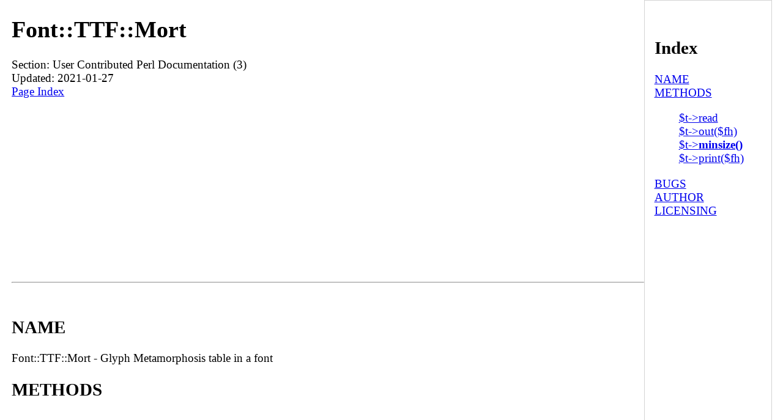

--- FILE ---
content_type: text/html; charset=UTF-8
request_url: https://man.linuxreviews.org/man3pm/Font::TTF::Mort.3pm.html
body_size: 1428
content:
<!DOCTYPE html><html lang="en" dir="ltr"><head><TITLE>Manpage of Font::TTF::Mort</TITLE>
	<meta name="viewport" content="width=device-width, initial-scale=1">
        <meta charset="utf-8">
	<style type="text/css" title="Default-Style">
                body{
                        font-size: 1.2em;
                        margin: auto;
                        max-width: 1280px;
                        display: flex;
                        flex-wrap: wrap;
                        padding-left: 1em;
                }
                body > pre{
                        max-width:98%;
                        overflow-y: auto;
                        overflow-x: auto;
                }

                #manpage{
                        flex-basis: 82%;
                }

                #index{
                        border:1px solid lightgray;
                        padding:0.8em;
                        flex-basis: 14%;
                }
                #footer{
                        flex-basis: 100%;
                        padding: 10px 10px 10px	10px;
                        font-size:1.3em;
                        border-top:1px solid gray;       
                }
        </style>
        <meta http-equiv="Default-Style" content="Default-Style" />

<script async src="//pagead2.googlesyndication.com/pagead/js/adsbygoogle.js"></script>
<script>
     (adsbygoogle = window.adsbygoogle || []).push({
          google_ad_client: "ca-pub-7707288103057160",
          enable_page_level_ads: true
     });
</script>
</head>
<body>
<div id="manpage">
<H1>Font::TTF::Mort</H1>
Section: User Contributed Perl Documentation (3)<BR>Updated: 2021-01-27<BR>
<a href="#index">Page Index</a><HR>






<A NAME="lbAB">&nbsp;</A>
<H2>NAME</H2>

Font::TTF::Mort - Glyph Metamorphosis table in a font
<A NAME="lbAC">&nbsp;</A>
<H2>METHODS</H2>



<A NAME="lbAD">&nbsp;</A>
<H3>$t-&gt;read</H3>





Reads the table into memory
<A NAME="lbAE">&nbsp;</A>
<H3>$t-&gt;out($fh)</H3>





Writes the table to a file either from memory or by copying
<A NAME="lbAF">&nbsp;</A>
<H3>$t-&gt;<B>minsize()</B></H3>





Returns the minimum size this table can be. If it is smaller than this, then the table
must be bad and should be deleted or whatever.
<A NAME="lbAG">&nbsp;</A>
<H3>$t-&gt;print($fh)</H3>





Prints a human-readable representation of the table
<A NAME="lbAH">&nbsp;</A>
<H2>BUGS</H2>



None known
<A NAME="lbAI">&nbsp;</A>
<H2>AUTHOR</H2>



Jonathan Kew &lt;<A HREF="http://scripts.sil.org/FontUtils">http://scripts.sil.org/FontUtils</A>&gt;.
<A NAME="lbAJ">&nbsp;</A>
<H2>LICENSING</H2>



Copyright (c) 1998-2016, <FONT SIZE="-1">SIL</FONT> International (<A HREF="http://www.sil.org)">http://www.sil.org)</A>
<P>

This module is released under the terms of the Artistic License 2.0. 
For details, see the full text of the license in the file <FONT SIZE="-1">LICENSE.</FONT>
<P>

<HR>
</div><div id="index"><A NAME="index">&nbsp;</A><H2>Index</H2>
<DL>
<DT><A HREF="#lbAB">NAME</A><DD>
<DT><A HREF="#lbAC">METHODS</A><DD>
<DL>
<DT><A HREF="#lbAD">$t-&gt;read</A><DD>
<DT><A HREF="#lbAE">$t-&gt;out($fh)</A><DD>
<DT><A HREF="#lbAF">$t-&gt;<B>minsize()</B></A><DD>
<DT><A HREF="#lbAG">$t-&gt;print($fh)</A><DD>
</DL>
<DT><A HREF="#lbAH">BUGS</A><DD>
<DT><A HREF="#lbAI">AUTHOR</A><DD>
<DT><A HREF="#lbAJ">LICENSING</A><DD>
</DL>
</div>
<div id="footer">
<a href="#index">Index (this page)</a> | <a href="https://linuxreviews.org/">LinuxReviews</a> : <a href="https://man.linuxreviews.org/">manual page archive</a>
 : <a href="https://man.linuxreviews.org/man3pm.html">man3pm</a>
</div>

</body>
</html>


--- FILE ---
content_type: text/html; charset=utf-8
request_url: https://www.google.com/recaptcha/api2/aframe
body_size: 249
content:
<!DOCTYPE HTML><html><head><meta http-equiv="content-type" content="text/html; charset=UTF-8"></head><body><script nonce="oPESr60hElS2Rcfy86QK4Q">/** Anti-fraud and anti-abuse applications only. See google.com/recaptcha */ try{var clients={'sodar':'https://pagead2.googlesyndication.com/pagead/sodar?'};window.addEventListener("message",function(a){try{if(a.source===window.parent){var b=JSON.parse(a.data);var c=clients[b['id']];if(c){var d=document.createElement('img');d.src=c+b['params']+'&rc='+(localStorage.getItem("rc::a")?sessionStorage.getItem("rc::b"):"");window.document.body.appendChild(d);sessionStorage.setItem("rc::e",parseInt(sessionStorage.getItem("rc::e")||0)+1);localStorage.setItem("rc::h",'1768948206873');}}}catch(b){}});window.parent.postMessage("_grecaptcha_ready", "*");}catch(b){}</script></body></html>